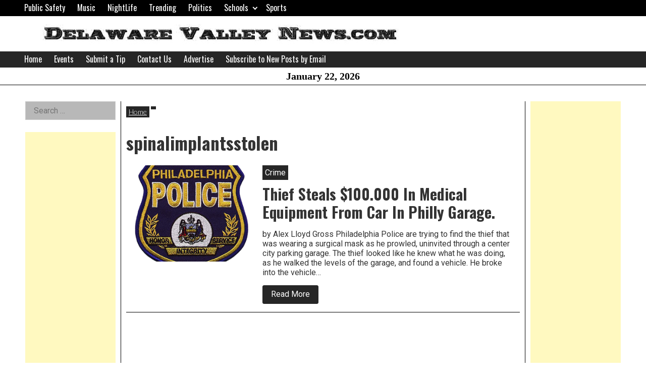

--- FILE ---
content_type: text/html; charset=utf-8
request_url: https://www.google.com/recaptcha/api2/aframe
body_size: 268
content:
<!DOCTYPE HTML><html><head><meta http-equiv="content-type" content="text/html; charset=UTF-8"></head><body><script nonce="NUZi-jA7ud30qOzxHms6FQ">/** Anti-fraud and anti-abuse applications only. See google.com/recaptcha */ try{var clients={'sodar':'https://pagead2.googlesyndication.com/pagead/sodar?'};window.addEventListener("message",function(a){try{if(a.source===window.parent){var b=JSON.parse(a.data);var c=clients[b['id']];if(c){var d=document.createElement('img');d.src=c+b['params']+'&rc='+(localStorage.getItem("rc::a")?sessionStorage.getItem("rc::b"):"");window.document.body.appendChild(d);sessionStorage.setItem("rc::e",parseInt(sessionStorage.getItem("rc::e")||0)+1);localStorage.setItem("rc::h",'1769070366411');}}}catch(b){}});window.parent.postMessage("_grecaptcha_ready", "*");}catch(b){}</script></body></html>